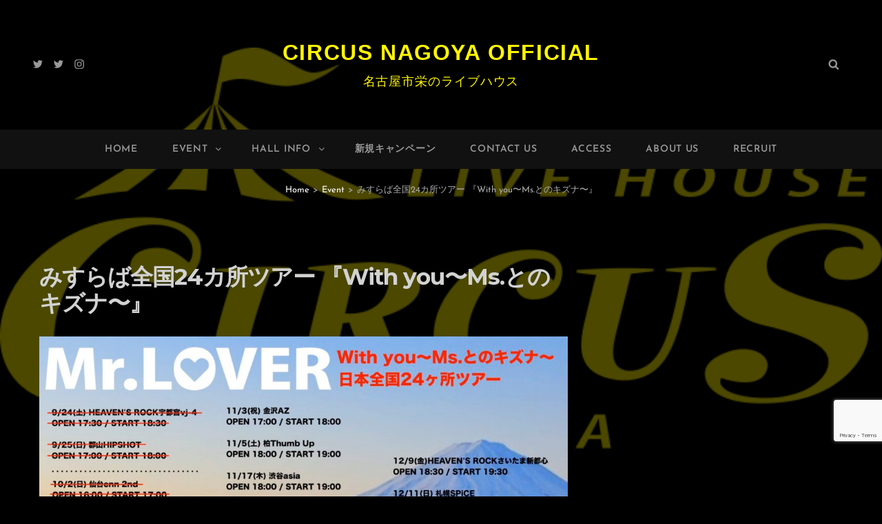

--- FILE ---
content_type: text/html; charset=utf-8
request_url: https://www.google.com/recaptcha/api2/anchor?ar=1&k=6LfzwVcfAAAAAGOsAEdgKRprll_pVo7-TJnkjZXa&co=aHR0cHM6Ly93d3cua3N0YWdlLWVudGVydGFpbm1lbnQuY29tOjQ0Mw..&hl=en&v=PoyoqOPhxBO7pBk68S4YbpHZ&size=invisible&anchor-ms=20000&execute-ms=30000&cb=j6p1m2nm3swp
body_size: 48566
content:
<!DOCTYPE HTML><html dir="ltr" lang="en"><head><meta http-equiv="Content-Type" content="text/html; charset=UTF-8">
<meta http-equiv="X-UA-Compatible" content="IE=edge">
<title>reCAPTCHA</title>
<style type="text/css">
/* cyrillic-ext */
@font-face {
  font-family: 'Roboto';
  font-style: normal;
  font-weight: 400;
  font-stretch: 100%;
  src: url(//fonts.gstatic.com/s/roboto/v48/KFO7CnqEu92Fr1ME7kSn66aGLdTylUAMa3GUBHMdazTgWw.woff2) format('woff2');
  unicode-range: U+0460-052F, U+1C80-1C8A, U+20B4, U+2DE0-2DFF, U+A640-A69F, U+FE2E-FE2F;
}
/* cyrillic */
@font-face {
  font-family: 'Roboto';
  font-style: normal;
  font-weight: 400;
  font-stretch: 100%;
  src: url(//fonts.gstatic.com/s/roboto/v48/KFO7CnqEu92Fr1ME7kSn66aGLdTylUAMa3iUBHMdazTgWw.woff2) format('woff2');
  unicode-range: U+0301, U+0400-045F, U+0490-0491, U+04B0-04B1, U+2116;
}
/* greek-ext */
@font-face {
  font-family: 'Roboto';
  font-style: normal;
  font-weight: 400;
  font-stretch: 100%;
  src: url(//fonts.gstatic.com/s/roboto/v48/KFO7CnqEu92Fr1ME7kSn66aGLdTylUAMa3CUBHMdazTgWw.woff2) format('woff2');
  unicode-range: U+1F00-1FFF;
}
/* greek */
@font-face {
  font-family: 'Roboto';
  font-style: normal;
  font-weight: 400;
  font-stretch: 100%;
  src: url(//fonts.gstatic.com/s/roboto/v48/KFO7CnqEu92Fr1ME7kSn66aGLdTylUAMa3-UBHMdazTgWw.woff2) format('woff2');
  unicode-range: U+0370-0377, U+037A-037F, U+0384-038A, U+038C, U+038E-03A1, U+03A3-03FF;
}
/* math */
@font-face {
  font-family: 'Roboto';
  font-style: normal;
  font-weight: 400;
  font-stretch: 100%;
  src: url(//fonts.gstatic.com/s/roboto/v48/KFO7CnqEu92Fr1ME7kSn66aGLdTylUAMawCUBHMdazTgWw.woff2) format('woff2');
  unicode-range: U+0302-0303, U+0305, U+0307-0308, U+0310, U+0312, U+0315, U+031A, U+0326-0327, U+032C, U+032F-0330, U+0332-0333, U+0338, U+033A, U+0346, U+034D, U+0391-03A1, U+03A3-03A9, U+03B1-03C9, U+03D1, U+03D5-03D6, U+03F0-03F1, U+03F4-03F5, U+2016-2017, U+2034-2038, U+203C, U+2040, U+2043, U+2047, U+2050, U+2057, U+205F, U+2070-2071, U+2074-208E, U+2090-209C, U+20D0-20DC, U+20E1, U+20E5-20EF, U+2100-2112, U+2114-2115, U+2117-2121, U+2123-214F, U+2190, U+2192, U+2194-21AE, U+21B0-21E5, U+21F1-21F2, U+21F4-2211, U+2213-2214, U+2216-22FF, U+2308-230B, U+2310, U+2319, U+231C-2321, U+2336-237A, U+237C, U+2395, U+239B-23B7, U+23D0, U+23DC-23E1, U+2474-2475, U+25AF, U+25B3, U+25B7, U+25BD, U+25C1, U+25CA, U+25CC, U+25FB, U+266D-266F, U+27C0-27FF, U+2900-2AFF, U+2B0E-2B11, U+2B30-2B4C, U+2BFE, U+3030, U+FF5B, U+FF5D, U+1D400-1D7FF, U+1EE00-1EEFF;
}
/* symbols */
@font-face {
  font-family: 'Roboto';
  font-style: normal;
  font-weight: 400;
  font-stretch: 100%;
  src: url(//fonts.gstatic.com/s/roboto/v48/KFO7CnqEu92Fr1ME7kSn66aGLdTylUAMaxKUBHMdazTgWw.woff2) format('woff2');
  unicode-range: U+0001-000C, U+000E-001F, U+007F-009F, U+20DD-20E0, U+20E2-20E4, U+2150-218F, U+2190, U+2192, U+2194-2199, U+21AF, U+21E6-21F0, U+21F3, U+2218-2219, U+2299, U+22C4-22C6, U+2300-243F, U+2440-244A, U+2460-24FF, U+25A0-27BF, U+2800-28FF, U+2921-2922, U+2981, U+29BF, U+29EB, U+2B00-2BFF, U+4DC0-4DFF, U+FFF9-FFFB, U+10140-1018E, U+10190-1019C, U+101A0, U+101D0-101FD, U+102E0-102FB, U+10E60-10E7E, U+1D2C0-1D2D3, U+1D2E0-1D37F, U+1F000-1F0FF, U+1F100-1F1AD, U+1F1E6-1F1FF, U+1F30D-1F30F, U+1F315, U+1F31C, U+1F31E, U+1F320-1F32C, U+1F336, U+1F378, U+1F37D, U+1F382, U+1F393-1F39F, U+1F3A7-1F3A8, U+1F3AC-1F3AF, U+1F3C2, U+1F3C4-1F3C6, U+1F3CA-1F3CE, U+1F3D4-1F3E0, U+1F3ED, U+1F3F1-1F3F3, U+1F3F5-1F3F7, U+1F408, U+1F415, U+1F41F, U+1F426, U+1F43F, U+1F441-1F442, U+1F444, U+1F446-1F449, U+1F44C-1F44E, U+1F453, U+1F46A, U+1F47D, U+1F4A3, U+1F4B0, U+1F4B3, U+1F4B9, U+1F4BB, U+1F4BF, U+1F4C8-1F4CB, U+1F4D6, U+1F4DA, U+1F4DF, U+1F4E3-1F4E6, U+1F4EA-1F4ED, U+1F4F7, U+1F4F9-1F4FB, U+1F4FD-1F4FE, U+1F503, U+1F507-1F50B, U+1F50D, U+1F512-1F513, U+1F53E-1F54A, U+1F54F-1F5FA, U+1F610, U+1F650-1F67F, U+1F687, U+1F68D, U+1F691, U+1F694, U+1F698, U+1F6AD, U+1F6B2, U+1F6B9-1F6BA, U+1F6BC, U+1F6C6-1F6CF, U+1F6D3-1F6D7, U+1F6E0-1F6EA, U+1F6F0-1F6F3, U+1F6F7-1F6FC, U+1F700-1F7FF, U+1F800-1F80B, U+1F810-1F847, U+1F850-1F859, U+1F860-1F887, U+1F890-1F8AD, U+1F8B0-1F8BB, U+1F8C0-1F8C1, U+1F900-1F90B, U+1F93B, U+1F946, U+1F984, U+1F996, U+1F9E9, U+1FA00-1FA6F, U+1FA70-1FA7C, U+1FA80-1FA89, U+1FA8F-1FAC6, U+1FACE-1FADC, U+1FADF-1FAE9, U+1FAF0-1FAF8, U+1FB00-1FBFF;
}
/* vietnamese */
@font-face {
  font-family: 'Roboto';
  font-style: normal;
  font-weight: 400;
  font-stretch: 100%;
  src: url(//fonts.gstatic.com/s/roboto/v48/KFO7CnqEu92Fr1ME7kSn66aGLdTylUAMa3OUBHMdazTgWw.woff2) format('woff2');
  unicode-range: U+0102-0103, U+0110-0111, U+0128-0129, U+0168-0169, U+01A0-01A1, U+01AF-01B0, U+0300-0301, U+0303-0304, U+0308-0309, U+0323, U+0329, U+1EA0-1EF9, U+20AB;
}
/* latin-ext */
@font-face {
  font-family: 'Roboto';
  font-style: normal;
  font-weight: 400;
  font-stretch: 100%;
  src: url(//fonts.gstatic.com/s/roboto/v48/KFO7CnqEu92Fr1ME7kSn66aGLdTylUAMa3KUBHMdazTgWw.woff2) format('woff2');
  unicode-range: U+0100-02BA, U+02BD-02C5, U+02C7-02CC, U+02CE-02D7, U+02DD-02FF, U+0304, U+0308, U+0329, U+1D00-1DBF, U+1E00-1E9F, U+1EF2-1EFF, U+2020, U+20A0-20AB, U+20AD-20C0, U+2113, U+2C60-2C7F, U+A720-A7FF;
}
/* latin */
@font-face {
  font-family: 'Roboto';
  font-style: normal;
  font-weight: 400;
  font-stretch: 100%;
  src: url(//fonts.gstatic.com/s/roboto/v48/KFO7CnqEu92Fr1ME7kSn66aGLdTylUAMa3yUBHMdazQ.woff2) format('woff2');
  unicode-range: U+0000-00FF, U+0131, U+0152-0153, U+02BB-02BC, U+02C6, U+02DA, U+02DC, U+0304, U+0308, U+0329, U+2000-206F, U+20AC, U+2122, U+2191, U+2193, U+2212, U+2215, U+FEFF, U+FFFD;
}
/* cyrillic-ext */
@font-face {
  font-family: 'Roboto';
  font-style: normal;
  font-weight: 500;
  font-stretch: 100%;
  src: url(//fonts.gstatic.com/s/roboto/v48/KFO7CnqEu92Fr1ME7kSn66aGLdTylUAMa3GUBHMdazTgWw.woff2) format('woff2');
  unicode-range: U+0460-052F, U+1C80-1C8A, U+20B4, U+2DE0-2DFF, U+A640-A69F, U+FE2E-FE2F;
}
/* cyrillic */
@font-face {
  font-family: 'Roboto';
  font-style: normal;
  font-weight: 500;
  font-stretch: 100%;
  src: url(//fonts.gstatic.com/s/roboto/v48/KFO7CnqEu92Fr1ME7kSn66aGLdTylUAMa3iUBHMdazTgWw.woff2) format('woff2');
  unicode-range: U+0301, U+0400-045F, U+0490-0491, U+04B0-04B1, U+2116;
}
/* greek-ext */
@font-face {
  font-family: 'Roboto';
  font-style: normal;
  font-weight: 500;
  font-stretch: 100%;
  src: url(//fonts.gstatic.com/s/roboto/v48/KFO7CnqEu92Fr1ME7kSn66aGLdTylUAMa3CUBHMdazTgWw.woff2) format('woff2');
  unicode-range: U+1F00-1FFF;
}
/* greek */
@font-face {
  font-family: 'Roboto';
  font-style: normal;
  font-weight: 500;
  font-stretch: 100%;
  src: url(//fonts.gstatic.com/s/roboto/v48/KFO7CnqEu92Fr1ME7kSn66aGLdTylUAMa3-UBHMdazTgWw.woff2) format('woff2');
  unicode-range: U+0370-0377, U+037A-037F, U+0384-038A, U+038C, U+038E-03A1, U+03A3-03FF;
}
/* math */
@font-face {
  font-family: 'Roboto';
  font-style: normal;
  font-weight: 500;
  font-stretch: 100%;
  src: url(//fonts.gstatic.com/s/roboto/v48/KFO7CnqEu92Fr1ME7kSn66aGLdTylUAMawCUBHMdazTgWw.woff2) format('woff2');
  unicode-range: U+0302-0303, U+0305, U+0307-0308, U+0310, U+0312, U+0315, U+031A, U+0326-0327, U+032C, U+032F-0330, U+0332-0333, U+0338, U+033A, U+0346, U+034D, U+0391-03A1, U+03A3-03A9, U+03B1-03C9, U+03D1, U+03D5-03D6, U+03F0-03F1, U+03F4-03F5, U+2016-2017, U+2034-2038, U+203C, U+2040, U+2043, U+2047, U+2050, U+2057, U+205F, U+2070-2071, U+2074-208E, U+2090-209C, U+20D0-20DC, U+20E1, U+20E5-20EF, U+2100-2112, U+2114-2115, U+2117-2121, U+2123-214F, U+2190, U+2192, U+2194-21AE, U+21B0-21E5, U+21F1-21F2, U+21F4-2211, U+2213-2214, U+2216-22FF, U+2308-230B, U+2310, U+2319, U+231C-2321, U+2336-237A, U+237C, U+2395, U+239B-23B7, U+23D0, U+23DC-23E1, U+2474-2475, U+25AF, U+25B3, U+25B7, U+25BD, U+25C1, U+25CA, U+25CC, U+25FB, U+266D-266F, U+27C0-27FF, U+2900-2AFF, U+2B0E-2B11, U+2B30-2B4C, U+2BFE, U+3030, U+FF5B, U+FF5D, U+1D400-1D7FF, U+1EE00-1EEFF;
}
/* symbols */
@font-face {
  font-family: 'Roboto';
  font-style: normal;
  font-weight: 500;
  font-stretch: 100%;
  src: url(//fonts.gstatic.com/s/roboto/v48/KFO7CnqEu92Fr1ME7kSn66aGLdTylUAMaxKUBHMdazTgWw.woff2) format('woff2');
  unicode-range: U+0001-000C, U+000E-001F, U+007F-009F, U+20DD-20E0, U+20E2-20E4, U+2150-218F, U+2190, U+2192, U+2194-2199, U+21AF, U+21E6-21F0, U+21F3, U+2218-2219, U+2299, U+22C4-22C6, U+2300-243F, U+2440-244A, U+2460-24FF, U+25A0-27BF, U+2800-28FF, U+2921-2922, U+2981, U+29BF, U+29EB, U+2B00-2BFF, U+4DC0-4DFF, U+FFF9-FFFB, U+10140-1018E, U+10190-1019C, U+101A0, U+101D0-101FD, U+102E0-102FB, U+10E60-10E7E, U+1D2C0-1D2D3, U+1D2E0-1D37F, U+1F000-1F0FF, U+1F100-1F1AD, U+1F1E6-1F1FF, U+1F30D-1F30F, U+1F315, U+1F31C, U+1F31E, U+1F320-1F32C, U+1F336, U+1F378, U+1F37D, U+1F382, U+1F393-1F39F, U+1F3A7-1F3A8, U+1F3AC-1F3AF, U+1F3C2, U+1F3C4-1F3C6, U+1F3CA-1F3CE, U+1F3D4-1F3E0, U+1F3ED, U+1F3F1-1F3F3, U+1F3F5-1F3F7, U+1F408, U+1F415, U+1F41F, U+1F426, U+1F43F, U+1F441-1F442, U+1F444, U+1F446-1F449, U+1F44C-1F44E, U+1F453, U+1F46A, U+1F47D, U+1F4A3, U+1F4B0, U+1F4B3, U+1F4B9, U+1F4BB, U+1F4BF, U+1F4C8-1F4CB, U+1F4D6, U+1F4DA, U+1F4DF, U+1F4E3-1F4E6, U+1F4EA-1F4ED, U+1F4F7, U+1F4F9-1F4FB, U+1F4FD-1F4FE, U+1F503, U+1F507-1F50B, U+1F50D, U+1F512-1F513, U+1F53E-1F54A, U+1F54F-1F5FA, U+1F610, U+1F650-1F67F, U+1F687, U+1F68D, U+1F691, U+1F694, U+1F698, U+1F6AD, U+1F6B2, U+1F6B9-1F6BA, U+1F6BC, U+1F6C6-1F6CF, U+1F6D3-1F6D7, U+1F6E0-1F6EA, U+1F6F0-1F6F3, U+1F6F7-1F6FC, U+1F700-1F7FF, U+1F800-1F80B, U+1F810-1F847, U+1F850-1F859, U+1F860-1F887, U+1F890-1F8AD, U+1F8B0-1F8BB, U+1F8C0-1F8C1, U+1F900-1F90B, U+1F93B, U+1F946, U+1F984, U+1F996, U+1F9E9, U+1FA00-1FA6F, U+1FA70-1FA7C, U+1FA80-1FA89, U+1FA8F-1FAC6, U+1FACE-1FADC, U+1FADF-1FAE9, U+1FAF0-1FAF8, U+1FB00-1FBFF;
}
/* vietnamese */
@font-face {
  font-family: 'Roboto';
  font-style: normal;
  font-weight: 500;
  font-stretch: 100%;
  src: url(//fonts.gstatic.com/s/roboto/v48/KFO7CnqEu92Fr1ME7kSn66aGLdTylUAMa3OUBHMdazTgWw.woff2) format('woff2');
  unicode-range: U+0102-0103, U+0110-0111, U+0128-0129, U+0168-0169, U+01A0-01A1, U+01AF-01B0, U+0300-0301, U+0303-0304, U+0308-0309, U+0323, U+0329, U+1EA0-1EF9, U+20AB;
}
/* latin-ext */
@font-face {
  font-family: 'Roboto';
  font-style: normal;
  font-weight: 500;
  font-stretch: 100%;
  src: url(//fonts.gstatic.com/s/roboto/v48/KFO7CnqEu92Fr1ME7kSn66aGLdTylUAMa3KUBHMdazTgWw.woff2) format('woff2');
  unicode-range: U+0100-02BA, U+02BD-02C5, U+02C7-02CC, U+02CE-02D7, U+02DD-02FF, U+0304, U+0308, U+0329, U+1D00-1DBF, U+1E00-1E9F, U+1EF2-1EFF, U+2020, U+20A0-20AB, U+20AD-20C0, U+2113, U+2C60-2C7F, U+A720-A7FF;
}
/* latin */
@font-face {
  font-family: 'Roboto';
  font-style: normal;
  font-weight: 500;
  font-stretch: 100%;
  src: url(//fonts.gstatic.com/s/roboto/v48/KFO7CnqEu92Fr1ME7kSn66aGLdTylUAMa3yUBHMdazQ.woff2) format('woff2');
  unicode-range: U+0000-00FF, U+0131, U+0152-0153, U+02BB-02BC, U+02C6, U+02DA, U+02DC, U+0304, U+0308, U+0329, U+2000-206F, U+20AC, U+2122, U+2191, U+2193, U+2212, U+2215, U+FEFF, U+FFFD;
}
/* cyrillic-ext */
@font-face {
  font-family: 'Roboto';
  font-style: normal;
  font-weight: 900;
  font-stretch: 100%;
  src: url(//fonts.gstatic.com/s/roboto/v48/KFO7CnqEu92Fr1ME7kSn66aGLdTylUAMa3GUBHMdazTgWw.woff2) format('woff2');
  unicode-range: U+0460-052F, U+1C80-1C8A, U+20B4, U+2DE0-2DFF, U+A640-A69F, U+FE2E-FE2F;
}
/* cyrillic */
@font-face {
  font-family: 'Roboto';
  font-style: normal;
  font-weight: 900;
  font-stretch: 100%;
  src: url(//fonts.gstatic.com/s/roboto/v48/KFO7CnqEu92Fr1ME7kSn66aGLdTylUAMa3iUBHMdazTgWw.woff2) format('woff2');
  unicode-range: U+0301, U+0400-045F, U+0490-0491, U+04B0-04B1, U+2116;
}
/* greek-ext */
@font-face {
  font-family: 'Roboto';
  font-style: normal;
  font-weight: 900;
  font-stretch: 100%;
  src: url(//fonts.gstatic.com/s/roboto/v48/KFO7CnqEu92Fr1ME7kSn66aGLdTylUAMa3CUBHMdazTgWw.woff2) format('woff2');
  unicode-range: U+1F00-1FFF;
}
/* greek */
@font-face {
  font-family: 'Roboto';
  font-style: normal;
  font-weight: 900;
  font-stretch: 100%;
  src: url(//fonts.gstatic.com/s/roboto/v48/KFO7CnqEu92Fr1ME7kSn66aGLdTylUAMa3-UBHMdazTgWw.woff2) format('woff2');
  unicode-range: U+0370-0377, U+037A-037F, U+0384-038A, U+038C, U+038E-03A1, U+03A3-03FF;
}
/* math */
@font-face {
  font-family: 'Roboto';
  font-style: normal;
  font-weight: 900;
  font-stretch: 100%;
  src: url(//fonts.gstatic.com/s/roboto/v48/KFO7CnqEu92Fr1ME7kSn66aGLdTylUAMawCUBHMdazTgWw.woff2) format('woff2');
  unicode-range: U+0302-0303, U+0305, U+0307-0308, U+0310, U+0312, U+0315, U+031A, U+0326-0327, U+032C, U+032F-0330, U+0332-0333, U+0338, U+033A, U+0346, U+034D, U+0391-03A1, U+03A3-03A9, U+03B1-03C9, U+03D1, U+03D5-03D6, U+03F0-03F1, U+03F4-03F5, U+2016-2017, U+2034-2038, U+203C, U+2040, U+2043, U+2047, U+2050, U+2057, U+205F, U+2070-2071, U+2074-208E, U+2090-209C, U+20D0-20DC, U+20E1, U+20E5-20EF, U+2100-2112, U+2114-2115, U+2117-2121, U+2123-214F, U+2190, U+2192, U+2194-21AE, U+21B0-21E5, U+21F1-21F2, U+21F4-2211, U+2213-2214, U+2216-22FF, U+2308-230B, U+2310, U+2319, U+231C-2321, U+2336-237A, U+237C, U+2395, U+239B-23B7, U+23D0, U+23DC-23E1, U+2474-2475, U+25AF, U+25B3, U+25B7, U+25BD, U+25C1, U+25CA, U+25CC, U+25FB, U+266D-266F, U+27C0-27FF, U+2900-2AFF, U+2B0E-2B11, U+2B30-2B4C, U+2BFE, U+3030, U+FF5B, U+FF5D, U+1D400-1D7FF, U+1EE00-1EEFF;
}
/* symbols */
@font-face {
  font-family: 'Roboto';
  font-style: normal;
  font-weight: 900;
  font-stretch: 100%;
  src: url(//fonts.gstatic.com/s/roboto/v48/KFO7CnqEu92Fr1ME7kSn66aGLdTylUAMaxKUBHMdazTgWw.woff2) format('woff2');
  unicode-range: U+0001-000C, U+000E-001F, U+007F-009F, U+20DD-20E0, U+20E2-20E4, U+2150-218F, U+2190, U+2192, U+2194-2199, U+21AF, U+21E6-21F0, U+21F3, U+2218-2219, U+2299, U+22C4-22C6, U+2300-243F, U+2440-244A, U+2460-24FF, U+25A0-27BF, U+2800-28FF, U+2921-2922, U+2981, U+29BF, U+29EB, U+2B00-2BFF, U+4DC0-4DFF, U+FFF9-FFFB, U+10140-1018E, U+10190-1019C, U+101A0, U+101D0-101FD, U+102E0-102FB, U+10E60-10E7E, U+1D2C0-1D2D3, U+1D2E0-1D37F, U+1F000-1F0FF, U+1F100-1F1AD, U+1F1E6-1F1FF, U+1F30D-1F30F, U+1F315, U+1F31C, U+1F31E, U+1F320-1F32C, U+1F336, U+1F378, U+1F37D, U+1F382, U+1F393-1F39F, U+1F3A7-1F3A8, U+1F3AC-1F3AF, U+1F3C2, U+1F3C4-1F3C6, U+1F3CA-1F3CE, U+1F3D4-1F3E0, U+1F3ED, U+1F3F1-1F3F3, U+1F3F5-1F3F7, U+1F408, U+1F415, U+1F41F, U+1F426, U+1F43F, U+1F441-1F442, U+1F444, U+1F446-1F449, U+1F44C-1F44E, U+1F453, U+1F46A, U+1F47D, U+1F4A3, U+1F4B0, U+1F4B3, U+1F4B9, U+1F4BB, U+1F4BF, U+1F4C8-1F4CB, U+1F4D6, U+1F4DA, U+1F4DF, U+1F4E3-1F4E6, U+1F4EA-1F4ED, U+1F4F7, U+1F4F9-1F4FB, U+1F4FD-1F4FE, U+1F503, U+1F507-1F50B, U+1F50D, U+1F512-1F513, U+1F53E-1F54A, U+1F54F-1F5FA, U+1F610, U+1F650-1F67F, U+1F687, U+1F68D, U+1F691, U+1F694, U+1F698, U+1F6AD, U+1F6B2, U+1F6B9-1F6BA, U+1F6BC, U+1F6C6-1F6CF, U+1F6D3-1F6D7, U+1F6E0-1F6EA, U+1F6F0-1F6F3, U+1F6F7-1F6FC, U+1F700-1F7FF, U+1F800-1F80B, U+1F810-1F847, U+1F850-1F859, U+1F860-1F887, U+1F890-1F8AD, U+1F8B0-1F8BB, U+1F8C0-1F8C1, U+1F900-1F90B, U+1F93B, U+1F946, U+1F984, U+1F996, U+1F9E9, U+1FA00-1FA6F, U+1FA70-1FA7C, U+1FA80-1FA89, U+1FA8F-1FAC6, U+1FACE-1FADC, U+1FADF-1FAE9, U+1FAF0-1FAF8, U+1FB00-1FBFF;
}
/* vietnamese */
@font-face {
  font-family: 'Roboto';
  font-style: normal;
  font-weight: 900;
  font-stretch: 100%;
  src: url(//fonts.gstatic.com/s/roboto/v48/KFO7CnqEu92Fr1ME7kSn66aGLdTylUAMa3OUBHMdazTgWw.woff2) format('woff2');
  unicode-range: U+0102-0103, U+0110-0111, U+0128-0129, U+0168-0169, U+01A0-01A1, U+01AF-01B0, U+0300-0301, U+0303-0304, U+0308-0309, U+0323, U+0329, U+1EA0-1EF9, U+20AB;
}
/* latin-ext */
@font-face {
  font-family: 'Roboto';
  font-style: normal;
  font-weight: 900;
  font-stretch: 100%;
  src: url(//fonts.gstatic.com/s/roboto/v48/KFO7CnqEu92Fr1ME7kSn66aGLdTylUAMa3KUBHMdazTgWw.woff2) format('woff2');
  unicode-range: U+0100-02BA, U+02BD-02C5, U+02C7-02CC, U+02CE-02D7, U+02DD-02FF, U+0304, U+0308, U+0329, U+1D00-1DBF, U+1E00-1E9F, U+1EF2-1EFF, U+2020, U+20A0-20AB, U+20AD-20C0, U+2113, U+2C60-2C7F, U+A720-A7FF;
}
/* latin */
@font-face {
  font-family: 'Roboto';
  font-style: normal;
  font-weight: 900;
  font-stretch: 100%;
  src: url(//fonts.gstatic.com/s/roboto/v48/KFO7CnqEu92Fr1ME7kSn66aGLdTylUAMa3yUBHMdazQ.woff2) format('woff2');
  unicode-range: U+0000-00FF, U+0131, U+0152-0153, U+02BB-02BC, U+02C6, U+02DA, U+02DC, U+0304, U+0308, U+0329, U+2000-206F, U+20AC, U+2122, U+2191, U+2193, U+2212, U+2215, U+FEFF, U+FFFD;
}

</style>
<link rel="stylesheet" type="text/css" href="https://www.gstatic.com/recaptcha/releases/PoyoqOPhxBO7pBk68S4YbpHZ/styles__ltr.css">
<script nonce="I9F6GQ4rXxHu0RtBmyYUbw" type="text/javascript">window['__recaptcha_api'] = 'https://www.google.com/recaptcha/api2/';</script>
<script type="text/javascript" src="https://www.gstatic.com/recaptcha/releases/PoyoqOPhxBO7pBk68S4YbpHZ/recaptcha__en.js" nonce="I9F6GQ4rXxHu0RtBmyYUbw">
      
    </script></head>
<body><div id="rc-anchor-alert" class="rc-anchor-alert"></div>
<input type="hidden" id="recaptcha-token" value="[base64]">
<script type="text/javascript" nonce="I9F6GQ4rXxHu0RtBmyYUbw">
      recaptcha.anchor.Main.init("[\x22ainput\x22,[\x22bgdata\x22,\x22\x22,\[base64]/[base64]/[base64]/[base64]/[base64]/[base64]/KGcoTywyNTMsTy5PKSxVRyhPLEMpKTpnKE8sMjUzLEMpLE8pKSxsKSksTykpfSxieT1mdW5jdGlvbihDLE8sdSxsKXtmb3IobD0odT1SKEMpLDApO08+MDtPLS0pbD1sPDw4fFooQyk7ZyhDLHUsbCl9LFVHPWZ1bmN0aW9uKEMsTyl7Qy5pLmxlbmd0aD4xMDQ/[base64]/[base64]/[base64]/[base64]/[base64]/[base64]/[base64]\\u003d\x22,\[base64]\\u003d\\u003d\x22,\x22wosEOzE0wrkOIMKRw7zCv2XDgVXCrBXCgcOKw6d1wrTDtMKnwr/[base64]/Cty07w6jDl0PCpFYfQcKfw7jDi8Obw7PCngx7DMO6KCgVw5dUw6nDmzDCtMKww5UEw6XDl8OlScOvCcKsc8KQVsOgwoYKZ8ONJ3kgdMK/w6nCvsOzwovCscKAw5PCicO0B0ltIlHChcOXF3BHfAwkVQ1cw4jCosKEJRTCu8OJI3fClFVgwo0Qw43Cq8Klw7d/LcO/wrMFTATCmcOww5lBLTvDq2R9w7vCucOtw6fCnA/DiXXDicKZwokUw401fBYMw5DCoAfCksK3wrhCw6nCg8OoSMOTwqVSwqx8wqrDr3/DocOhKHTDrsO6w5LDmcO3T8K2w6lbwo4eYXUXLRtAHX3DhVBtwpMuw6LDtMK4w4/[base64]/bmvCm8OEbsO/[base64]/w78bw4jCixzDoCDDlsOiw6fClwvCmsOWwo3DvWHDrMOdwq/CnsKowpfDq1MnXsOKw4omw6vCpMOMa1HCssODcm7Drg/DkCQywrrDix7DrH7DlcK6Dk3CtcKZw4FkQ8KoCQI+FRTDvl0mwrxTOzPDnUzDhcOSw70nwpdQw6FpIMOnwqppDMKIw6kLXAM0w4XDuMOmIsOnRREnwqREfMK/w6tQLhBPw7fDpsO2w7QZdWnCvMOLF8OnwpPCsMKOw7rDnTrDtcKnCQzDqn/[base64]/[base64]/O1vCocOpIMOgLXbCssOWwoE2wrFcfcKAwq3CjxQRw4vDrsOrLSfCpz8cw4dXw4vDm8Obw54Gw5rCnkMqw5Y6w5hPTXLCksOBOsOsO8KuFMKFYcKVJ2J5NCVdVCnCgcOsw4rDr0RUwrhAwpjDuMOYasKswq/Cryc5wpdnFV/DmDzDoCQxw7U4Cx3DqCA6woVIw7VwX8KFeFxQw7UhTMOyKmIJwqxtw5PCvGc4w5h6w5ZAw4nDpzN6MzxBE8KRYMKPHcKge0YtU8OLwr3Cn8OFw7QGE8KCBsKbw7bDosOKAcO5w63DvVRXI8K0dUQ4eMKpwqJJSFnDlMKRwo1+ZUVJwoJuYcOzwplqXcOYwp/Dq0MUb3EAw6wWwrcqO0IdfsOuUsKyKjTDhcOmwrLCgW19O8KtT3IawrPDhMKZD8KNU8Kswrxdwo7CmQ4YwoQZfHnDs0k4w6kRHXrCg8O3QiBeTXzDicOMZwzCqCHDqzZqfCd0wpnDl0jDr1V/wpTDthESwpMqwoAaL8OGw6dNMGfDnMKFw45eDywiGsOPw4HDjD0VDjPDvADCiMOrwoVNw5LDjhnDssOTeMOnwqfCuMOnw5dnw6t1w5XDucOuwq9iwrpswoXCisOMEsO3T8KVYG0MN8Otw5fCn8OAFMKbw7PCtHDDgMK7dVHDtMOUBxt+wpNAUMOcbMOqCcO/[base64]/DmltGwpo3d39+wr/[base64]/wq7ClX9hw7/CnMOnEMOwL8KWYRtvw5LDjTTCtB3CvSJAf8OlwrNzfTZIwqxsc3XCkxEKKcOSwqzCkkJwwpbCp2TCjsOXwqvCmwfDtcK0FsKzw5nChQLDjcOSwp7CskPCrCBcw44CwpkVY3TCvMO9w7jDjMOsVMOHRC/CisOQaDQow7peQDPCjzDClVJCDsOvNH/DtGbClcKywr/CoMK4XG4FwpLDv8O8wokRw7wRw7/DsjDCmsKYw4sjw6VOw7BMwrZGPsK7O2HDlMOfw7XDlMOoOcKBw77DhisudcOmf1PDkHoie8OZO8Oqw5J4A3pZwrhqwoLCr8K7HU/DssKea8O6RsOWwofChXdgBMK9wqRTTVHCsjPDvyjDr8KRw5hSIiTDpcK4wozDqUFtYMOmwqrDo8KTWTDDksKUwolmEjAiw7Qzw5PDrMO4CMOgw5/[base64]/wqrClcOPw6dRwoXDvMKuwqVZc8KPZsKSCMKMdMOpHBfDnQxfw61IwrzDqjN/[base64]/wp0gOzYfNwUbwqvCmsOVFcKeYMKbAzLCijnCqMOAAcKMOEJiw73Di8OwRsONwokcLMKBCXLCuMOnw6fCgDrCo3JFwrzCksO2w5d5ZxdYG8KoDy/CsDTCnGM/wp3Ck8Oow5bDjiPDuDMBAyBNYMKlwqkmOMOvw4hbwoJ/[base64]/DpCwgw5DDp8OhwoFdwrjDmlx3wqHCucKkw49XwrUTD8KPPsO+w6HDlx5xTTJKwoPDnMK+wrnCoVPDogjCpyrCrH3CnhjDmk4jwrkKawnCqsKfw6LCp8KuwodRDD3Cj8K/w7TDhkl3BsKyw4PCmRBWwr9eK3kAwqJ9CkbDimczw54Bc1gkwqPCgFs9wpZ0L8K1XTbDiFHCusO/w5vDuMKPa8Kzwr8jwpHCg8OIwq9oKsKvwo7DgsKuQMKofTbDuMOzKRLDt0hFMcKtwpXCucKeUsOLRcK9wpHDk2fDjknDswLCmF3Cm8OJMW8uw6psw6nCvcK/JGvDonTCkj8owr3CkMKePsKzwoUdw5tTwoHCnMOMe8OFJG/CmMKSw7HDoyHCrDHDvMO3w7UzM8O4bA4HYMKpaMKZUcKlblMwNsOrwociNyXCksK9acK5w5cjwp1PcnVQw6l9wrjDrcKjb8KzwpY5w4vDncKaw5LDsWB4BcK2wo/[base64]/CicKrPMO2UCfDlQTDnDrCpcK/MyfDlVMuwqh4KXx4HcOLw7tcC8KOw7/Cnk3DlnjDq8KHw6/Cpgxzw4zDpwRSH8OkwpnDix3Cgxtxw67CjXEvwqfCk8KsRcOCYMKBw5nClVN5ZnfDvSdmw6dvO0fDgk0Ywq3DlcKHTEotwoYbwrVlw7olw7QpccOhVMONw7BwwogkekPDvFMhG8OjwobCrB5ZwoB2wovCj8O7H8KLEMOxImgGwoUmwqTCmsOiYsK7KGV7CsOlMB/CuGnDmW/[base64]/w402wqYkw6p8P8K7wrfDj8OAwrvDuGzCq10zAMKVJ8OBMX/CkMOJS3oxLsORe2B3NwbDicOPwpPDs3fDtsKlw60Tw4I6wrI9w4wZQ0/DgMOxBcKYHcOYAsKpZsKBwp4gwohyYSUPYUIsw4bDoxrDiUJ/wq/[base64]/FMKjKgnDv1vDksOBT2gZEV/CsiRWw48BVnYCwrBrwpMWY07Do8ORwpXCuX46ZsKrM8OmbcOvc2goO8KVaMKQwrAqw6/ClR13awnClzRjdcKvIX5kMgA6PVo9AxjCl2rDinbDvgIFwrYmw4VZasKsBgotBsKxwqjCo8Oyw5/Cq1lxw7UHW8K6ecOBbEjChE1Gw4NRL3XDkwfCn8ORw5nCh1VsdhvDhRBtRsOOwpZ3az5scX8TQGdxCmvCnXvClcKwKjXDjkjDrxHCo1HDvEzCnhjCoTLCgMOmBsKiRFHCr8OfHm4NAUdUPhPDhnoLFlBOccK9worDuMOtXcKTUsOObsOUYhhXIndBw4DDhMOoLlo5wo/DpUbDvcOFw7PDhx3Cpnwbwo9lwp4PdMK0wrLDvysiw5HDuDnCrMKic8O9w4QQF8K0TQViEsKTw4liwrvDn0vDlsOTw77DrsKYwqg4w7rCn03CrcKxNsK2w5PDk8OXwoLCqlTCo1o4Qk/CrBhyw6kYwqHCkzDDkcKdw5/[base64]/[base64]/[base64]/DkwrCsRUBRcKXOcOWfHplwp1ZO8KNNMOKKiFPWSrCvCLDiE3Dgk/[base64]/[base64]/CpcOZL3rDjsKdwrjDkSI3w51ww7HCg8KWCsKCNsKeCTBswo1EdcK8TUE/wrbCqhrCsFY8wrI+PCXDjMKGNXd5HRPDgcOow4ckNMKAw47Ch8OVwp3DqCUFRE3CgsKjwqDDtQ89w4nDjsOrwpltwo/DqcK9wqTCg8KUUhYSwpjCnUPDmnAywoPCrcKJwostDsOCw5J2BcK/woU6HMK9wrLCqsKqfcOaGsKpw4jCn2HDqsKcw7F2OcOQLcOtc8O4w7DChcO9EsOicSrCvCFmw5Bjw7/DqsORJcO9A8K4EsO8KV0+bRPCjxDCusKhJA0Zw7ESw77Dj0FXLRTCvDVTeMKeDsO7w5LCuMKRwpPCqRLCrnTDkElzw4bCrDLCpcO8wpjDvALDtMK+w4dTw7h1w5MHw480OjnCuETDsCYhwoLCpwpsWMOywpU1w4pvOcK+w6XCn8KTZMOuwq/DpFfDiQnCkDTChcKlFTt9wr5XWyQYwrXDvHQGIQTChsKgEsKIOX/[base64]/w63Dsi1Ww58/Eg9wEmYgwpYiVGxyPkVXEVDCjChuw7bDsB3CrMK0w53Ch29kOxQdwo7DmUjCjMOew4B4w5Zkw5PDqsKMwpoBVjPCmMK9wociwppxwobCjsKYw5/DtDFHbBwuw7NbS1E0XQvDg8KawrJ7YWgVZQ1ww77CiVLCsT/DgDjCqnzDpsKNWmkTw63CvCtiw5PCrcODJAnDjcOmXMKRwrY0QsKcw6IWPjTCvi3DlVrDphlSw7dDwqR4V8KvwroXw48OBCN0w5PCrQ/[base64]/DnDUNGivCosK9wqobwpbCpMOfw7fDiT3CmA0rFm1mHMOmwoZpY8OMw4HCqMObRsO+O8O7wo4jwofCklPCs8KqXk0TPgzDisKBAcOswoDDncKiNz/CkTfComYzw5bCoMOKw7AxwrnCnULDvVnDtC9fFHJYEcOJc8OQRsO0w5sowqEBMS/Ds209w4hwB0DDq8OiwoBANsKpwpI6ZEtSwoVKw5kzVMO3bQ7DnU46ccOTQARKSMKCwplPw6jCncOYfRbDtzrDmxzCk8OvED/[base64]/Dj8KuZzLDvsKxEA3DrMO6D8KwfyrDnMKWw6fCqw4xPsOSw6jCoREPw7xgwqbDkiVkw4YuahVsb8ONwpBbw7kmw71oKH9hwrwSwrReWTk9LMOqwrTDkWNBw6RHVg4hWnvDu8Ozw65VfsOGBMO7MsO/E8KzwrLChRoOw4jCucK/NcKBw4tvLMKgYQJcVkZtwqVkw6JJHcOhJX7DlQAHCMK1wrTDm8Kvw786JybCh8OpHEBedMKEwpzCvsO0w7TDgMOew5bDt8OTw5TDhkhLacOqwpEfP38pw6LCn13DpcO7w7rCocK4asOOw7/CtMKfwr3DiVxBwoIwU8Owwqd+w7JEw6bDrsOjOlLCiAXChXULwoIvIMKSwo3DrsKPY8K5w6LCkcKdw4BIMDPDksKewprCrcOPTwLDo0FZw5bDpgsIw5fCi33ClnlFOnRdWcO2GHdiQETDsz3CucOCwq/CmMO4Kk/Cm0nChx0lSHDCpsOPw5BHw5sEw658wqBoaCnCinzDmMKAWcOTPsKoZSQ+wobCoGoqw67CqnDCuMOiTsO6ZTrCjsOYw67Dm8KCw4w/w7nCjcOVwp/CgHNlwpZPFHDDkcK5w4vCqsKSWxABfQsbwq07TsKOwo5OC8KKwqvDicOWwr/[base64]/[base64]/DvcOkMMO8wo5ZwpNpw6UbOcKZdE9Zwrp1w4cGPcO4w6LDs2gYUsOxW2xlwrrDqcKAwrsfw6Yfw4QcwrTDtcKNZMOSN8OBwoVYwqnDlXjCt8KbMltzaMOHN8KmAFVSCFDDncKbdMKaw4gXJMKAw7xowrR4woJVOMK7w7vDocKqwpsJAsOXacKpSTfDpMKjw5DCgcKpwr/Cjy9aCsKmwpTCjl8Pw5DDicOzBcODw6bCusONFWt3w5rDkiQXwqDDk8K7IXRLYcOxeGPCpMOSworCjxlSAcOJKlrDt8OgUQN8HcOgb2UQw6fCiVtSw6thFS7Dt8KowpLDlcO7w4rDgcO/SsOrw4fCmsKCbMOqwqfCscKfwrvDr0ENOcOCw5DCocOLw5h/LDscZsKLw4LDj0d/w4FXw4XDnBtUwpjDm2jCuMKkw6LDqMODw4zDiMOTbMOLPMKqX8Ogw7NSwpJew790w7fCp8OCw4cyJMKFS23DuQrCgx7DqMK/w4nCpWnCksKEWRAhUQnCs2jDjMOYQcKSQH/DqsKyKi8JfsO/KFPDtcOpGMOjw4d5f0ofw7PDgcKVwp3DjVwVwp/Dq8KUasOlJMOhRg/[base64]/DocKLA1bDu8KIDU7DoW/[base64]/DlsKDaVMvF8Kuw7dOJlLDqnfDk8KGwqQewozCuEDCs8Kgw5ARJVkHwoAdw5DCicKoUMKEworDs8Kiw50Rw7TCpcOcwpw6J8O6wrohwonCp1IRVylCw4vDjlokw6jCqsKpH8OhwqhoMsKOSsOcwpotwpbDmMOmw7HDkh7DsFjDq3HDjVLCqMOnbRXCrMOmw4E0Yw/[base64]/MGjDicKPwot2w4nDvMOWWMKyFsOuNMOiPsOlwqHDjsK/wpvCnzbCsMKQEsOrwp4eXVTDpVjDksKhw4jCucOfw6zClGfCncOowqYoUcOjRMKVUF1Pw7Jcw6o2Y2IAA8OUUWfDvxjChMOMZRPCpwrDk10kHcKqwpTCncOFw6huw6I3w7JcW8OifsK1VsKHwrESUsKlwrQpYC/Ct8K1RcKFwovCosKfOcKueTLDsW9Kw4QxVBXCmQgDDsOfw7zDizjCjxR4JcKqU0TCtQLCoMOGU8KuwqbDtFsIDsOJPcO6wqoew4TCp1TCuCcpw4/DoMKEVcK5E8Ovw5NBw5tKacOrHig7wo8qDxzDn8Kzw75YQsOKwp/Dm0xgccOvwr/DkMOZw6fDonBMScKpJcKtwocFNWU7w5wtwrrDpcKOwpw6UWfCrTHDjsKaw6dmwqxQwo3CsDoSK8O2f0RTwpnCknHCvMOPw4V0wpTCnsKoPBhXScOSwqPDn8OqO8O5w4M4w7UDw7UeasOkw5zCkcOxw5HCo8Orwp8CJ8ODCHjCvwRkw6Y4w44OK8ORMmJZAA/Cv8KLUF1wOHhWwpYvwrrCkAHDhWRbwrwdHMKLdMK0wpNQaMODEGFHwrTCmMK1VcOowqDDvD8AHcKVw5/CucOwQzPDt8OeWMKaw4DDsMKuYsO4CsOdwojDs3QYw4A0w6nDu0dlCcKfDQptw67CuA/CgcOSd8O3GcO9wpXCs8OpSMOtwo/DmcOsw4tjdE0XwqnDicKvw7ZkeMObM8KXwrVfXcKfwp0Jw6LCg8OTVcOrw5jDlsKLAkLDjCDDgcKuw63DrsKySXQjLMKNVsK4wpt/woJjLmUFVxF2wqvDlE7ChcKRIgTDr3jDh1YYZibDsiI2LcKkTsOjKG3Drl3DksK2woVAw6AFW0bDpcOuw7AZWV/CpQ3DtG9POcO/w7jDgBVCw7LCv8OlEmUaw7PCmsOATVPCgmwmw4FeUMK9ccKTwpDDi23Dq8KgworCk8K9wqBcdsOIwrbCmE00w4vDp8KGeCXCs00qOAzCoVvDq8Okw5hqaxrDg2rDnsOvwrE3wrnCg1PDoyAnwpXCnCzCucOOBUAIJnDDmRPDmsO8w73Cj8OicDLCjV/[base64]/[base64]/[base64]/DoFnDqsODwr5uGznCt8KWMCkOG1fDvMOAwpI0w67DjMOFwrfCqMOTw7vDuQjCk2IgBydKw7bChsOsBy/[base64]/DnQjDsRY6DMK1awXDq2fDqcOxw4taPsK1dSNlZcOhwrHDhCTDm8KiW8O/w6HDvMOcw5gJamrCnnPDvjs6w6Nawq/DhsKZw67CtcKtw7TDjVxrXcK1fmoXb1/Dh3EmwoHDsErCr0/CnsO9wqpiw6cJE8KadMOoacKOw5RlbD7DkcKgw4t6SsOYeQPCksKYworDuMOkdU3Cu34uacKrwqPCtwHCun7CohDCqsKPF8Otw5ZmCsO1Wi0EEsOnw7vCqsKGwrVOd0/DnsOKw5HCoGPDkz/[base64]/[base64]/Cq2Ffw4PDlG4DYVgpPcKSYcKnw5jCocOZPsOaw4woKsO+w6LDh8KywpbCgcK4wrPCjWLChATDsmFZEmrDhB3CnAbCgcOBD8KtIH89OCzDh8O8Oy7DsMOww5vCj8OIPSIrwqLDhA/Dr8K5w4Zmw4cXUsKRIcKZacK1PyLDj0DCvMORNU59w7BSwqRvwoDDnH4RW2MvN8O0w6l6RCHDmcKfR8KbEsKhw4xlw7XDnXDCn3nCh3jDrsKbGsKuP1hdAjxkc8KyLMOeOsKgMnISwpLDtWnDj8KPA8KUwpfCvsKwwpxJYsKZwqnCrg7Cq8KJwp/CkQpQwpVawqrCgcK+w6rCtmDDvwJ2wpPCgcOdw7k8w4LDojg9wr7CkkFnE8OHCcODwpBEw7ZuworCksOXLy1fw65/w57Cv3rDnlbCtm3Ds2hzw59CScOBV0/[base64]/w45pb288w77DjlLDvMKTbHJpwrPCliwlJcKhLAs+OiwabcOxwpnCusKOS8KHwp/[base64]/Ch2jDpizDuMK/Z3RGwpbCliDCrnbCkRNeB8KLQMOJB0HDmMKswrHDgsKKYxXCk0U4BcOXN8OgwpNaw5zCv8OYdsKfw5PClQXCkCrCuEsvesKOWzcow7/ClyxZVMK8wpLCimXCtwADwqt6wo8WJWvCjGDDiU/DqgnDtlDDqRLCs8K0wqo9w65Dw7bCtz50woECw6bChH/[base64]/wplCw57DgmXCm8O0QcKBw6DDgMOqEsKjw4nCgcOwX8OaTsKrw5bDuMOrwpshw5U2wq/DtjcYwqPCnE7DiMKDwr9ww63Cv8OKdVPChsOzGyfCmXPCjcKkPQHCqsOdw7PDnloWwrZRw5l+H8KsKHN/ew8aw4cgwqXCrQh8ScOfVsOOfcKuw7jDp8OPPlzDm8OtUcKyRMKuwrsAwrh7wr7Ch8Kmw6gVw5vDrMKowokVwonDs0/[base64]/[base64]/Dj3/[base64]/EUnDqxZwKBRrworCoQwSwqs3fEHCpcOlwrPDtAnCpiXCnTIZw7DDvsKxw6ITw4g9fUzCq8KFw6PDscO/GsOfIsODw51Hw7geLh3DnMKiw47Cuz41IkXCisOBDsKIwqVpw7zClGgbT8KJNMOnP0vCjHNfIWXCuA7DuMK5w4A1UsKfYsO7w6k5EcKuG8ODw5jDriTCqcO5wrczYsOpFi8KNMK2w6zCh8OjwonChUV8w4xdwr/CuT4OFjpcw6PCvCLChWIfTWc3Cj8gw6HDkzsgKgxEK8KVw4Aywr/[base64]/CqsOjw6LCtcOtZMKBwo7DpxrDmwbDhm0Sw7TDmcKiWcKeAcK7NXguwrUfwqsiUx/[base64]/w77DmsONSTsWYcK5woXDisOAwpMlITx3wodgXxLCu3PCvcOPw4XCrcK3TMO7TQrDunotwpcWw7R1wq3CthfDp8OUYDbDrGLDocK5wrDDvgPDh0XCrMOVwqpENz7Cqk1vwr5MwqEnw75CDMKOKhNTwqLCisKew6vDrjrDiBvCll/Cp1jDoQRfUcOrA3lOesKawrjDgHALw6nCmFXDicONJsOmJGXDssOrw5LCoQnClDp/w4zDiAsPVRRGw6VNT8OrNsK6wrXCl17CpjfCrcKTXsOhMDoUZiQkw5nCucKFwrHCq256ZS/CiEUYB8KaVjVFJDzDikPDkjs0woMWwrECZMKbwrltw7UiwrJddsOCdnQyBy3CvFLCs2k4WDw/[base64]/CkDxGw6VNTMK8TsO0wrfDjMKCw6XCtAbDp8OeesOjPsKMwrHCgzhEbBtuecKTLcK2C8KZw7rCisOfw6Bbwr1gw4bCvzIswo3CpkTDjULCvk7Dolohw7HDosKkIMKGwqkwaD8Hwp3CisKqcn3CtVZnwrVDw6dPOsK/[base64]/HFzDrMOyRMOQw73CnEPDucK7awkGBsO9HjwUTcO1AzTDjiQvGMKTw6jCmMKlH1fDrH/DnsOZwpvCgsKsT8Kaw4jCvxjCkcKrw6VVwqYZFBLDrjAewptZwrVdLGo0wqHCt8KFIcOEVXDDkhIrwqfDgMKcw5fCpnkbwrTDrcKnAcKyLSgAWQnDgCBRX8KFwovDhGNrHkdnQiPCkUDDtEM8woAMbFPCrGXCuHQAEMK/w4/Cn0jCh8OYY3Mdw7xjLTxhw4jDmcK9w6gnwpJaw7sawqrCrjcxWQnDkVAgdcKgEsK+wrHDgxDCnDPDuHohScKgwoZ3ECbCm8OUwprCpCvCusOVw4TDj2EuGxjDi0HDr8K5wp4pw5bCq2BXw6LDnnt6wpvDiVQTFcK4RcKlBsK2wrZQw5HDkMOLNmTDpxvDjHTCv2/DrGTDuGbCuy/[base64]/DhsOAT8Kew7nDhcKjw79nKcKVMMODw5c4wqZbw4Jcwo5cwq/DrMORw73Dglw4acKzK8Oww713w5HCvsOlw7RGQicOwr/DlUIvKzzCrl1ADsK2w60QwrvCpy4owoPCuXvCisOJw4vDusKUw5vCosKOw5doGcKvfDrCpMOORsK/a8KKwpQ/w6LDpn4IwqLDh1law6HDrC5ZUCHCi2vCl8KTw7rDssOyw5tbCx5ew7fCksOgT8K9w6NuwpLCmsO8w7/Dj8KNN8Odw6DCjRkew5YARwY/w6EkQMOVXCF+w7Mvw7zDrmQjwqbCgcKhMRQKcijDhy3CqcOzw5bCrMKjwqAXDEhTw5HDhwrCg8KEe2B8wqXCtMK3w7g5H2QLwqbDqX7CnsKewr8EbMKVZsKtwpDDoSnDssOswqFww4YkDcOSw7UIQcK1w5vCrcKdwq/ChVzDhcKwwq9mwo1AwqxBe8OJw5Bbwr/CtjhnHmbDlMOFw74EQiFbw7HCvQjChsKPw5Mow7LDiSrDhSdAdkXDoXvDlU4Jb23DvC3CvMKfwqvDhsKpw7gTAsOKWMOvw6rDsT3CkRHCph7DggXDik/Ct8O9w5FIwqBNwrtdTiTCpMOCwrjDpMKCw4vCpWDDqcKYw6RBGSU3wr4NwpoZRSXCpsODw5Muw5QjFzfDqsKhQ8K2aFp5wp9UKkXCo8KCwovDpsOeR3TCr1nCpsO2JMOZIcKswpPCk8KTHx9fwr/CocOLPsK2NA7Di0LCl8OAw6QOBWzDtgfCtcOqw6fDnk99X8ONw5oKw6Aqwo4WdxRRKRMpw4XCsDMNEcKtwoBFwodqwpzDpsKfwofClHRswosDw4QVV2BNwqJ0w4sQwobDkjcOwqbCmsOaw6IjV8KUY8OywpcbwpXCkC/DhcOXw6TDl8KVwpIQcMOdw6gcdsO/wqnDh8KowrtDbcKfwpBVwq3CvynCrMOCwpxlX8O7XnA0w4TCi8KoEcKoPGRreMKwwoxLYMKeSsKgw4ExAwA9csO9OcK3wp56GMOtCMOuw7FMw6jDlRrDrMO2wo/[base64]/CmhF6SsKOw7dNwoZzw5VEw51Lw5dPwr7DosKjCF3DpWhUSA7Cn1fCszw6YiUZw5Anw4PDusOhwpgpf8KjMElePsOlF8KvCMKdwoVmwqdQYMOeJm1NwpXCi8OtwoPDvxB2XGPCmTJbP8ODSkrClx3DkVTCqMO2VcKaw4rCj8O/DcO4e2jCo8OkwphLw4M4fcO9wq7DhiDCvcKMMxQMwpNCwqvDlRDCrSDCqWhcwqR0KUzCpcOzwrHCt8KJdcOhw6LDpy/Dlz14fAXCrksba1l4wqLCvcOBIMKAw7Jfw7/[base64]/DrsO7ECHDgMKSM8OOLsOFJVHDnwXDkMOpw4bDt8Ofw4tswrzDkMOew7vCsMOPcnlkOcKtwodHw4vCiSFYVmDCrm8jYMOww5/Cq8KBwo8SZMOaZcOHQMKYwrvDvThtB8Okw6fDikHDtcKcSAQEwoPDq0kKWcK3IVnCi8Oiwpggw5dzw4bDgDFcwrPDp8ODw5LCoWBgwr7Ck8O9Bk4fwrfCkMKfQ8K6wq9XcxNEw5EzwpvDinQYwqzCjy1RJhDDngXCvA/[base64]/[base64]/[base64]/[base64]/[base64]/CqEnCnsOlc8K4wqnDqMOtAybDkwvCv8Ozw6kSNS04w4Miw79Hw5/CiEjDkC8wF8OVVjoUwoHCkTXDmsODLMK4AMOZMsKhw7PCq8OBw7B7Nxd2w4DDrsO/wrTDiMKpw5xzZMK2VMKCw7lowozCgnnDu8K+wpzCs1bDsQ5bFTnCrMONwo4Mw4bDiGPCvMOZdcKrGMK8w6zDjcO7woNZwoTCm2nCrcKLw4/CnzLCosOnKMOHCcOiakrCtcKOd8OsAW1KwrZPw7XDmFXDosOWw7VIwpEGWUN3w6LDpMOVw4DDnsOxwobDn8KEw7EgwpVhPMKSZMKQw6vCvsKTw6rDicKGwqMPw6XDnwtNYGVvR8K1w5srw6rCmkrDlDzDuMOkw4HDoTTCpMOnwpUPw4/DkW7DtjVPw75TBcKmccKZdFLDqcKhwpo3JcKKWgwwd8Krw4psw43CjH/[base64]/OUhAw6nDpBxcQMKtw6MVwpTDvhMGw6LCmC0qa8OLAcKKIcOsFsO/VV3DoA1Jw5DChRjDsTFnZ8K6w5Yxwr7DiMO9fMKPKFLDv8K3bsOTdsKOw7jDrMOrEjB9f8Odw47Cu1jCuyUOwqQdYcKQwqfCksODMw0Od8O0w7zDjilPAcK3w7/[base64]/DusOgbMObPinCkmXCssO0wpMmw5pSw7Fbw6/CrnjDn1fCn33CjhDDjMOPd8OqwrjCpsOKwpDDnMODw57DlEw4CcO6fW3Dkhsww7DCnkh7w598HHjCtxvCnF/[base64]/DnsKgwpkrU1nClxvDqsKYecObVcOnG8OQw6VBBsKMbiwjHyjDs3zCgsKAw6dmA1jDnwtQVz9sCRAYGcOZwqXCqcOsZsOqRVIgEEbCs8Oya8OrGsKdwrgBUsOEwqh8E8KZwpQvOBYBK289dHoyS8O/LmTCtm7CrQcyw45dw5vCqMOTERwRw6UZQMOuwoLDkMK6wqrCnMKCw5XDj8OEXcO7wokew4DCmBXCnsKSTcO3UcO+Wx/DmU9vw7wSacOawrzDpUoCw78gR8O6LTXDpMONw6JowrLCjkAhw7jDvnN4w4LDox4vwpghw4U/IHDCpsOAfcOnw44gwr7ChsKtw7vChTbDmMK7c8Kjw5/Di8KBXsOZwqbCtUzDlcOID3vDk3AbfMOVwrPCi8KaABlQw7VGwpoMGXUhXcOEwpDDrMKawrnDqFvCl8O+w4dONmjCn8K3fcKywp/CtTsXwpHCicOxw5osO8O1wppnWcKtHH7CgsOIIhrDgWDCiALCgiHDlsOjw4AGwq/Dj31qVBJjw7HDpG7CvBRnFV4aAMOuUMKmcivDhMKcYUM7VQfDvnnCjMOLw64jwqHDg8KYwrhdw4s0w6TClQrCrsKKTkDCvnXDqWEuw7XCk8KGw5tNBsKQw57CqwI6w5fCqcOVwodSw7zDt3xBPcKQTzbDn8OSGMO/w4xlw6EvBCTDksObGmDCnUNRw7Ntd8Oaw7rDpi/Dk8OwwoJqw6TCrBEowpd6w5TCvTrCnWzDhcK2wrzCvDHDtcO0woHCgcOBw50rw6/DoFB/XUcVwr8MKMO9acKDaMKUwqZZDXLDuGXDrlDDkcOPcBzDs8OhwqjDtDgyw4/CmcOSNBPDgHZsS8KiXCHDpRUzP1cEMMOLDWl9ZmrDh0XDiVTDscKXw63DnMOQXsOsDy/DocK3bGV8PMK7wotSBBjDpiR7McKyw5/CpsK6fMO+wqzCh1DDncK7w588wojDrSrDosO7w6BZwrITwq/DgcKsEMKSw4psw7fDq3DDs1hIw4HDhyXCnAbDu8O5LMObcMO9KktIwodkwqkGwpTDmg9gcSpjwqVgB8K5PD8pwqHCpkUBHCzDrMO9bMOqwrdCw7fCg8OwfsOdw5LDq8KxaQjCncKiR8Osw5/DmmlWwrsYw7vDgsKVSm0nwoTDizsjw4fDpRLCgH4FanbChsKuw5HCqHNxwofDlsKNcXRtw5TDhxR3wprDrl0mw5XCucKCeMKXwpBuw5YlccOaIRvDkMK/R8OURgnDp1tuIWJ7FGvDnwxOMmrDssOtHVMjw7ZPwqYGGXcaJMOHwozDunXDjsO3TzTCgcKSdX4GwogVwo1qfcOrdMORwppCwoPCu8K9woUZwqJ5w6wGIR/DhUrClMKxeFF9w7bCszzCrsKdwogPD8OPw47ClHwodMOGDGbCsMODfcOaw7oow5daw542w60fPcOTYyEXwo4uw4LDqcOFTnJvw5jDpTNFMcK/[base64]/DkAnDlVRNw5ZyJ2J/w4kCB27DoWPCmB3DocOJw7HCuSw3e0fCl34pw6bCtcKcJ0J7BlLDiBUHeMKQwrbChVjCgAfCi8Oxwp7Doy3CsmHCqcOtwozDkcKHRcOhwodrLVMsdkPCrlzCl0Zcw4fDpMOjVyxpCsO+wqnCmF7CvgBhwq/DuUNAacKRLQ3CmTHCssKXLcOUBzPDhMOvW8K2E8KBw5zDkw41IwLDi24/[base64]/w7DCnhrCs2pQw53DuhDCgMOqdcOVBcKhwofCs0TCmMO7fMKJdloVwpzDiULCu8OwwpzDvMKLXMOnwqzDmyZhG8KhwprDvMKFDcKNw4rCosOEA8KrwrREw7JfThkBe8O/MsK/wpdfwpwjwrhCHm5TBGzDnQPDkcKSw5cBw4cAw53DvlF8f1DDlHpyJMKXCgRxfMOxZsKMwo3DgsK2w5nCgHR3eMOxwoHCssO0RRbDumUuwrDCoMKLIMKIJlcyw53DvCcdei0Lw5R/[base64]/b8O/[base64]/CpMO4w6JTwr7DlcKdBFtXd8Kkag7CsnXDsMKTQ21RFjPCisKqIUJIfTUUw7Ycw6TDtSjDjcOWJcOTZk/DusOmNS3Du8K2KjIIw7rCr3HDn8OFw7fDosKiw5Y4w6/[base64]/DnsK6w4bDgcOtwpZOwrQhwplzZB/DkEbCjMKXWT9qwplPccOWdcKewoZjbsK5wqA1w4taIx8twqsBw58+dMO6P2TCrxnClyRZw4zDr8KCwoDCjsKRwpLDiynCmDnDvMKLXcOOw6fDnMKPRMOgw5rClwpjwrApKMKVw40Uw6x2w5HDscOgbcKuwrY3wqQFGHbDqMKow4nDqFgqwp7Dl8O/PsOlwogxwqXDh3XDucKUwoDDv8KdES/[base64]/woQ0U8OBw59pwpHCmsKlR8Kuw4hLwotMYMO4OcOqw7N0MsKbIMONwrpUwrMacC56eGQmasOTw5PDlDbCiF0+F0XDpsKPwpLDgMOiwr7DhMK/KCMiwpEJBsODLUjDj8KCw6F6w4LCosOXHcOOwpfCoXMewrjCmcOow6RnBCtrwovCvsK+RFt7WjbCj8OKwrLDpktaaMKLw6zDvMO2wqnDtsKmORnCqG3CtMO/T8O0w4hFLHgeaEbDvh9Cw6zDjVpUL8OdworCjMKNYC0sw7EEwpnDtnnDhDIWwoJLU8O9Ng1dw6XDjlLCvS5EW0TCmg5jccOwNMO/[base64]/UMOTTE/CvcOBKsO0w6scGD3DsTwrWVXCgcKvw6w9aMKCFiRpw613woJXw7U1w6TDinjDpsK1CQpjNMO4X8KrSsKGSBVMwozDmB0Ww5keGxLCs8OnwqpnREhww5E1woPCkMKxEMKLBApudnrDmcKxS8O6YMOtK3JBOX/Ds8O/ZcOqw5vDjA3DqGFDU3fDtBo5fG48w6HCjiTDlzHDskfDgMOMwo3DicKuPsOeI8Owwq5JRn1ufsKWw7TCj8OtS8OhD19jNcONw7oaw4LDhlEdwqXDrcOBw6cLwrEgw4rCkAnDg1vDmXTCrMK6aMKDVQtsw5XDnWfDgSYrUGbCvyPCtsK+wr/Do8OFH1JiwprDnMK4b0PCnMOMw7ZKw7MWeMKmJ8OBJcKzwoBtS8O/wqNqw5TCn3ZXUCE2PsOgw59fO8OVSx0xNl4jQcKuasOdw7Udw7g/wo5UfsO6KcKFN8Ogd0TCpglbw4Ybw4zDrcKxFDFvLcKCwoo6JwbDmC/CpnvDvQB+cSbCmC9sU8KsMcOwW3vDgMOkwr/[base64]\\u003d\\u003d\x22],null,[\x22conf\x22,null,\x226LfzwVcfAAAAAGOsAEdgKRprll_pVo7-TJnkjZXa\x22,0,null,null,null,1,[21,125,63,73,95,87,41,43,42,83,102,105,109,121],[1017145,536],0,null,null,null,null,0,null,0,null,700,1,null,0,\[base64]/76lBhnEnQkZnOKMAhnM8xEZ\x22,0,0,null,null,1,null,0,0,null,null,null,0],\x22https://www.kstage-entertainment.com:443\x22,null,[3,1,1],null,null,null,1,3600,[\x22https://www.google.com/intl/en/policies/privacy/\x22,\x22https://www.google.com/intl/en/policies/terms/\x22],\x22v2+42c2pMomrnl8NcAmphTm/B1oROcotb5p+gkN7++4\\u003d\x22,1,0,null,1,1768963812886,0,0,[186,8,177,8,167],null,[186,243,97,125,107],\x22RC-tEHWbcmAvjcj5g\x22,null,null,null,null,null,\x220dAFcWeA6iq4Z1k82WNnWGnC5655eSRR3H4dk8Ayde5V5dVI3ciDfoZgES9cyUl9cRERv6OPD8hIE3-Ysggk89cnFVrgcBm9rRlg\x22,1769046612857]");
    </script></body></html>